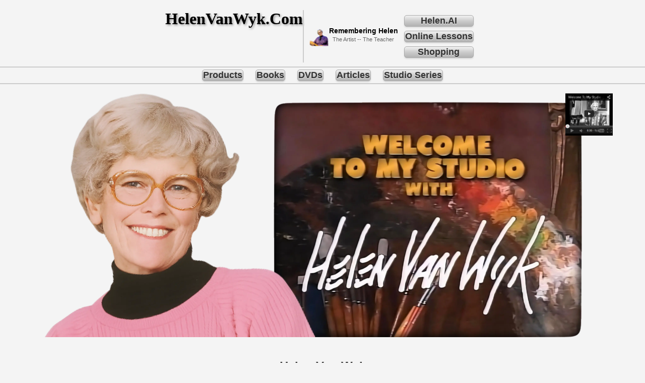

--- FILE ---
content_type: text/html; charset=utf-8
request_url: https://www.helenvanwyk.com/?page=pageVHS_1&route=VHSCopyTheMasters
body_size: 5104
content:
<!DOCTYPE html>
<html lang="en">
<head>
    <meta charset="utf-8"/>
    <meta content="width=device-width, initial-scale=1.0" name="viewport"/>
    <meta name='impact-site-verification' content='054bbc15-6702-4365-8762-62ca0f05f111'/>
    <!-- ===================== META INFORMATION FOR HELENVANWYK.COM ===================== -->
    <title>Helen Van Wyk | Author - Artist - Teacher</title>
    <link href="https://www.helenvanwyk.com" rel="canonical"/>
    <!-- ===================== DESCRIPTION & KEYWORDS ===================== -->
    <meta name="description"
          content="Helen Van Wyk (1930–1994), PBS art instructor and author, taught the timeless fundamentals of oil painting in 'Welcome to My Studio'. Explore her lessons, books, and DVDs that continue to inspire artists today."/>
    <meta name="keywords"
          content="Helen Van Wyk, oil painting lessons, Welcome to My Studio, PBS art teacher, oil painting techniques, portrait painting, still life, color theory, Brush Techniques, Oil Painting Procedures"/>
    <!-- ===================== OPEN GRAPH / SOCIAL META ===================== -->
    <meta property="og:site_name" content="Helen Van Wyk - Official Site"/>
    <meta property="og:title" content="Helen Van Wyk | Author - Artist - Teacher"/>
    <meta property="og:description"
          content="Discover Helen Van Wyk’s timeless oil-painting lessons from her PBS series 'Welcome to My Studio'. Learn the five tone values and classic techniques that shaped generations of artists."/>
    <meta property="og:type" content="website"/>
    <meta property="og:url" content="https://www.helenvanwyk.com/"/>
    <meta property="og:image" content="https://www.helenvanwyk.com/data/images/helen/helen-round-1035x1035.webp"/>
    <meta property="og:image:secure_url" content="https://www.helenvanwyk.com/data/images/helen/helen-round-1035x1035.webp"/>
    <meta property="og:image:type" content="image/webp"/>
    <meta property="og:image:width" content="1035"/>
    <meta property="og:image:height" content="1035"/>
    <!-- ===================== TWITTER META ===================== -->
    <meta name="twitter:card" content="summary_large_image"/>
    <meta name="twitter:title" content="Helen Van Wyk | Author - Artist - Teacher"/>
    <meta name="twitter:description"
          content="PBS art instructor Helen Van Wyk taught color, tone, and form through her series 'Welcome to My Studio'. Explore her teaching legacy online."/>
    <meta name="twitter:image" content="https://www.helenvanwyk.com/data/images/helen/Helen_1200_x_630_05.webp"/>
    <!-- ===================== CANONICAL LINK ===================== -->
    <!-- Add once all legacy routes are mapped; otherwise omit -->
    <!-- <link rel="canonical" href="https://www.helenvanwyk.com/"> -->
    <!-- ===================== FAVICON & THEME COLOR ===================== -->
    <link href="https://www.helenvanwyk.com/favicon.ico" rel="icon" type="image/x-icon"/>
    <meta content="#f7f4f2" name="theme-color"/>
    <!-- ===================== STRUCTURED DATA: PERSON ===================== -->
    <script type="application/ld+json">
        {
            "@context": "https://schema.org",
            "@type": "Person",
            "name": "Helen Van Wyk",
            "birthDate": "1930",
            "deathDate": "1994",
            "gender": "Female",
            "nationality": "American",
            "description": "Helen Van Wyk (1930–1994) was a renowned American artist, author, and PBS art instructor whose series 'Welcome to My Studio' inspired generations to master the fundamentals of oil painting.",
            "image": "https://www.helenvanwyk.com/data/images/helen/helen-round-1035x1035.webp",
            "sameAs": [
                "https://www.youtube.com/@HelenVanWyk",
                "https://en.wikipedia.org/wiki/Helen_Van_Wyk"
            ],
            "knowsAbout": [
                "oil painting",
                "color theory",
                "five tone values",
                "art education",
                "portraiture",
                "still life"
            ],
            "url": "https://www.helenvanwyk.com/"
        }
    </script>
    <!-- ===================== STRUCTURED DATA: ORGANIZATION ===================== -->
    <script type="application/ld+json">
        {
            "@context": "https://schema.org",
            "@type": "Organization",
            "name": "HelenVanWyk.com",
            "url": "https://www.helenvanwyk.com/",
            "logo": "https://www.helenvanwyk.com/data/images/helen/helen-round-1035x1035.webp",
            "description": "Official digital archive dedicated to the artist and PBS instructor Helen Van Wyk (1930–1994). The site preserves her painting lessons, books, and instructional videos to continue her legacy as a teacher of fundamental oil-painting principles.",
            "founder": {
                "@type": "Person",
                "name": "Helen Van Wyk"
            },
            "sameAs": [
                "https://www.youtube.com/@HelenVanWyk",
                "https://en.wikipedia.org/wiki/Helen_Van_Wyk"
            ],
            "contactPoint": {
                "@type": "ContactPoint",
                "contactType": "General Information",
                "email": "support@helenvanwyk.com"
            }
        }
    </script>
    <link href="/data/css/styles.css?v=202512222309" rel="stylesheet" type="text/css"/>
<script data-cfasync="false" nonce="4391008e-b7a1-4126-abe9-527e9617b526">try{(function(w,d){!function(j,k,l,m){if(j.zaraz)console.error("zaraz is loaded twice");else{j[l]=j[l]||{};j[l].executed=[];j.zaraz={deferred:[],listeners:[]};j.zaraz._v="5874";j.zaraz._n="4391008e-b7a1-4126-abe9-527e9617b526";j.zaraz.q=[];j.zaraz._f=function(n){return async function(){var o=Array.prototype.slice.call(arguments);j.zaraz.q.push({m:n,a:o})}};for(const p of["track","set","debug"])j.zaraz[p]=j.zaraz._f(p);j.zaraz.init=()=>{var q=k.getElementsByTagName(m)[0],r=k.createElement(m),s=k.getElementsByTagName("title")[0];s&&(j[l].t=k.getElementsByTagName("title")[0].text);j[l].x=Math.random();j[l].w=j.screen.width;j[l].h=j.screen.height;j[l].j=j.innerHeight;j[l].e=j.innerWidth;j[l].l=j.location.href;j[l].r=k.referrer;j[l].k=j.screen.colorDepth;j[l].n=k.characterSet;j[l].o=(new Date).getTimezoneOffset();if(j.dataLayer)for(const t of Object.entries(Object.entries(dataLayer).reduce((u,v)=>({...u[1],...v[1]}),{})))zaraz.set(t[0],t[1],{scope:"page"});j[l].q=[];for(;j.zaraz.q.length;){const w=j.zaraz.q.shift();j[l].q.push(w)}r.defer=!0;for(const x of[localStorage,sessionStorage])Object.keys(x||{}).filter(z=>z.startsWith("_zaraz_")).forEach(y=>{try{j[l]["z_"+y.slice(7)]=JSON.parse(x.getItem(y))}catch{j[l]["z_"+y.slice(7)]=x.getItem(y)}});r.referrerPolicy="origin";r.src="/cdn-cgi/zaraz/s.js?z="+btoa(encodeURIComponent(JSON.stringify(j[l])));q.parentNode.insertBefore(r,q)};["complete","interactive"].includes(k.readyState)?zaraz.init():j.addEventListener("DOMContentLoaded",zaraz.init)}}(w,d,"zarazData","script");window.zaraz._p=async d$=>new Promise(ea=>{if(d$){d$.e&&d$.e.forEach(eb=>{try{const ec=d.querySelector("script[nonce]"),ed=ec?.nonce||ec?.getAttribute("nonce"),ee=d.createElement("script");ed&&(ee.nonce=ed);ee.innerHTML=eb;ee.onload=()=>{d.head.removeChild(ee)};d.head.appendChild(ee)}catch(ef){console.error(`Error executing script: ${eb}\n`,ef)}});Promise.allSettled((d$.f||[]).map(eg=>fetch(eg[0],eg[1])))}ea()});zaraz._p({"e":["(function(w,d){})(window,document)"]});})(window,document)}catch(e){throw fetch("/cdn-cgi/zaraz/t"),e;};</script></head>
<body>
<header>
    <div class="banner-container">
        <h1 class="main-title">HelenVanWyk.Com</h1>
        <div class="secondary-text" style="display: flex; justify-content: center; align-items: center; gap: 20px;">
            <a href="/indexArticleSiteHistory.html" class="secondary-link">
                <img alt="Helen Van Wyk artwork left" src="/data/images/helen/helen_02.webp"
                     style="width: auto; height: 50px;"/>
            </a>
            <!-- ---------------------- -->
            <div class="center-block" style="text-align: center;">
                <p class="dvd-text">Remembering Helen</p>
                <p class="artist-teacher">The Artist -- The Teacher</p>
            </div>
            <!-- ---------------------- -->
            <nav class="navbar-vertical">
                <a class="nav-button-vertical" href="/indexHelenAI.html">Helen.AI
                </a>
                <a class="nav-button-vertical" href="/indexLessons.html">Online Lessons</a>
                <a class="nav-button-vertical" href="/shop.html">Shopping</a>
            </nav>
            <!-- ---------------------- -->
        </div>
    </div>
</header>
<!-- --------------- -->
<!-- NAVIGATION AREA -->
<!-- --------------- -->
<hr/>
<nav aria-label="Primary Menu" class="navbar">
    <a class="nav-button" href="/indexVideoIndex.html">Products</a>
    <a class="nav-button" href="/indexBookAll.html">Books</a>
    <a class="nav-button" href="/indexVideoPage1.html">DVDs</a>
    <a class="nav-button" href="/indexArticleWineMusic.html">Articles</a>
    <a class="nav-button" href="/indexStudioSeriesAll.html">Studio Series</a>
</nav>
<hr/>
<!-- --------------- -->
<!-- NAVIGATION AREA -->
<!-- --------------- -->
<!-- ------------------------------ -->
<!-- MAIN IMAGE & YouTube PLAYER    -->
<!-- ------------------------------ -->
<div style="text-align: center;">
    <div style="margin-top: 10px; margin-bottom: 20px; position: relative; display: inline-block;">
        <img alt="A painting by Helen Van Wyk" src="/data/images/helen/welcomeImage.webp"
             style="max-width: 100%; height: auto;"/>
        <div id="videoContainer"
             style="width: auto; position: absolute; top: 0px; right: 5%; z-index: 9999; background-color: #000;">
            <img alt="" class="testing" onclick="loadYouTubePlayer()"
                 src="https://assets.helenvanwyk.com/images/youTube_01.jpg"/>
        </div>
    </div>
</div>
<!-- ------------------------------ -->
<!-- MAIN IMAGE & YouTube PLAYER    -->
<!-- ------------------------------ -->
<!-- ------------------------------ -->
<!-- HELEN VAN WYK and YEARS        -->
<!-- ------------------------------ -->
<h2 style="text-align: center; margin-bottom: 5px;">Helen Van Wyk</h2>
<p style="text-align: center; margin-top: 5px;">
    <a class="nav-button" href="/indexArticleBio.html"> 1930 - 1994</a>
</p>
<!-- ------------------------------ -->
<!-- HELEN VAN WYK and YEARS        -->
<!-- ------------------------------ -->
<!-- ------------------------------ -->
<!-- ABOUT HELEN VAN WYK   PART 1   -->
<!-- ------------------------------ -->
<div class="about-text">
    <strong>Helen Van Wyk</strong> was a renowned artist, author, and educator, best known for her popular PBS television series
    on oil painting, <strong><em>Welcome to my Studio</em></strong>. The show aired in the 1990s and established her as one of
    the most respected painting instructors of her time.
    <p>
        Helen's teaching emphasized <em>basic natural fundamentals</em> and principles like color theory, light, darkness, and
        good design. She taught thousands of artists that subject matter was secondary to mastering the core basics, providing
        them with the confidence to paint anything. Her work often focused on beautiful still life paintings and portraits. </p>
</div>
<!-- ------------------------------ -->
<!-- ABOUT HELEN VAN WYK   PART 1   -->
<!-- ------------------------------ -->
<!-- ------------------------------ -->
<!-- YOUTUBE LESSON BUTTON          -->
<!-- ------------------------------ -->
<div class="button-container">
    <a class="nav-button" href="/indexLessons.html"> View Helen's Oil Painting Lessons</a>
</div>
<!-- ------------------------------ -->
<!-- YOUTUBE LESSON BUTTON          -->
<!-- ------------------------------ -->
<!-- ------------------------------ -->
<!-- ABOUT HELEN VAN WYK   PART 2  -->
<!-- ------------------------------ -->
<div class="about-text">
    Helen is quickly recognized by thousands of artists as the host of PBS's Welcome to my Studio television show. Helen took
    the time to teach us the principles and reasons behind painting each element in the progression of a work. Helen's
    sensibility in basic natural fundamentals taught us we can paint anything by employing these basics. Subject matter was a
    minor consequence to Helen. Using the basics, thousands of artists received the confidence to paint any type of subject.
    This site and the HelenVanWyk YouTube channel are dedicated to the memory of Helen and her painting style.
    <br/>
</div>
<!-- ------------------------------ -->
<!-- ABOUT HELEN VAN WYK   PART 2  -->
<!-- ------------------------------ -->
<hr/>
<p style="font-size: 0.8em; color: #666; text-align: center;">
    All content © 1998-<span id="current-year"> 2024 </span> HelenVanWyk.Com - All Rights Reserved </p>
<hr/>
<div style="text-align: center; margin-top: 20px; font-size: 0.8em; color: #888;">
    <span id="version-display"> </span>
</div>
<script type="text/javascript">
    function loadYouTubePlayer() {
        const container = document.getElementById('videoContainer');
        container.innerHTML = `
    <iframe
      width="320"
      height="180"
      src="https://www.youtube.com/embed/meO01UgH9kI?autoplay=1&fs=0"
      frameborder="0"
      allow="autoplay; encrypted-media"
    ></iframe>
        <button onclick="closeVideo()" style="
            position:absolute;
            top:-15px;
            right:-15px;
            z-index:10001;
            background: #CC0000;
            color: white;
            border: 1px solid white;
            border-radius: 3px;
            padding: 2px 5px;
            cursor: pointer;
            font-size: 0.8em;
            line-height: 1.2;
    ">Close</button>`;
    }
    function closeVideo() {
        const container = document.getElementById('videoContainer');
        container.innerHTML = `<img class="testing" src="https://assets.helenvanwyk.com/images/youTube_01.jpg" alt="Video Preview"  id="videoPreview" onclick="loadYouTubePlayer()">`;
    }
    function updateCurrentYear() {
        const yearSpan = document.getElementById('current-year');
        if (yearSpan) {
            yearSpan.textContent = new Date().getFullYear();
        }
    }
    function updateLoadTime() {
        const versionDisplay = document.getElementById('version-display');
        const dateNow = Date.now();
        updateCurrentYear();
        setTimeout(() => {
            if (versionDisplay) {
                if (window.performance && typeof performance.getEntriesByType === 'function') {
                    const paintEntries = performance.getEntriesByType('paint');
                    const fcpEntry = paintEntries.find(entry => entry.name === 'first-contentful-paint');
                    if (fcpEntry) {
                        const fcpMs = fcpEntry.startTime;
                        const fcpSeconds = (fcpMs / 1000).toFixed(4);
                        versionDisplay.textContent = `FCP:${fcpSeconds} DN:${dateNow}`;
                        return;
                    }
                }
                if (window.performance && window.performance.timing) {
                    const timing = window.performance.timing;
                    if (timing.loadEventEnd > 0) {
                        const loadDurationMs = timing.loadEventEnd - timing.navigationStart;
                        const loadDurationSeconds = (loadDurationMs / 1000).toFixed(4);
                        versionDisplay.textContent = `LT:${loadDurationSeconds} DN:${dateNow}`;
                        return;
                    }
                }
                versionDisplay.textContent = `DN:${dateNow}`;
            }
        }, 50);
    }
    window.addEventListener('load', updateLoadTime);
</script>
<script defer src="https://static.cloudflareinsights.com/beacon.min.js/vcd15cbe7772f49c399c6a5babf22c1241717689176015" integrity="sha512-ZpsOmlRQV6y907TI0dKBHq9Md29nnaEIPlkf84rnaERnq6zvWvPUqr2ft8M1aS28oN72PdrCzSjY4U6VaAw1EQ==" data-cf-beacon='{"version":"2024.11.0","token":"1036e6f6a5ea4683b9c987ecb3347bd6","r":1,"server_timing":{"name":{"cfCacheStatus":true,"cfEdge":true,"cfExtPri":true,"cfL4":true,"cfOrigin":true,"cfSpeedBrain":true},"location_startswith":null}}' crossorigin="anonymous"></script>
</body>
</html>

--- FILE ---
content_type: text/css; charset=utf-8
request_url: https://www.helenvanwyk.com/data/css/styles.css?v=202512222309
body_size: 3395
content:
/* ---------------------------------- */
/* --- MAIN CONTENT MARGINS       --- */
/* ---------------------------------- */
#content {
	margin-left: 10%;
	margin-right: 10%;
	max-width:1100px;
	padding:12px;
}
@media (max-width: 768px) {
	#content {
		margin-left: 2%;
		margin-right: 2%;
	}
}
/* -------------------------- */

/* -------------------------- */
/* GRID RESPONSIVE            */
/* -------------------------- */
.grid-responsive {
	display: grid;
	grid-template-columns: repeat(4, minmax(0, 1fr));
	gap: 16px;
	margin-left: 5%;
	margin-right: 5%;
}
@media (max-width: 900px) {
	.grid-responsive {
		grid-template-columns: repeat(3, 1fr);
	}
}
/* -------------------------- */

/* -------------------------- */
/* --- 2 COL GRID         --- */
/* -------------------------- */
.grid-2-div {
  display: grid;
  grid-template-columns: repeat(2, 1fr);
  gap: 24px 20px;
}
@media (max-width: 640px) {
  .grid-2-div { grid-template-columns: 1fr; }
}
/* -------------------------- */

.grid-1-div {
    grid-template-columns: 1fr;
    gap: 24px 20px;
}

.grid-1-card {
    break-inside: avoid;
    border: 1px solid #eee;
    border-radius: 10px;
    padding: 12px;
    background: transparent;
}

/* -------------------------- */
/* */
/* -------------------------- */
.grid-2-article {
  break-inside: avoid;
  border: 1px solid #eee;
  border-radius: 10px;
  padding: 12px;
  background: transparent;
}
/* -------------------------- */

/* -------------------------- */
/* --- HERO IMAGE /w FRAME--- */
/* -------------------------- */
.grid-2-image-hero {
  float: left;
  width: 125px;
  height: 175px;
  margin: 0 12px 6px 0;
  border-radius: 6px;
  object-fit: fill;
  border: 1px solid #101010; /* optional if you like the DVD frame */
}
@media (max-width: 640px) {
  .grid-2-image-hero { width: 90px; height: 130px; }
}
/* -------------------------- */

.title-link {
	text-decoration: underline;
	color: #0044cc;
	font-size: 1.05em;
	font-weight: 700;
}

.title-link:hover, .title-link:focus {
	text-decoration: underline;
}

/* -------------------------- */
/* --- NEW NAV BAR STYLES --- */
/* -------------------------- */
.navbar-vertical {
    display: flex;
    flex-direction: column;
	justify-content: center;
	padding: 1px 0;
	margin-bottom: 4px;
	background: transparent;
	border: none;
	box-shadow: none;
}

.nav-button-vertical {
	text-decoration: none;
	color: #333;
	font-weight: bold;
	font-size: 1.1em;
	padding: 0px 1px;  /*TOP-BOTTOM   LEFT-RIGHT*/
	margin: 4px 12px;
	border-radius: 5px;
	transition: background-color 0.3s, color 0.3s;
	white-space: nowrap;
	background: linear-gradient(to bottom, #f2f2f2, #cccccc, #b3b3b3);
	border: 1px solid #aaa;
	box-shadow: 0 2px 3px rgba(0, 0, 0, 0.1); /* Raised appearance */
	text-shadow: 0 1px 0 rgba(255, 255, 255, 0.7), 0 -1px 0 rgba(0, 0, 0, 0.2);
}

.nav-button-vertical-inactive {
	text-decoration: none;
	color: gray;
	font-size: 1.1em;
	padding: 0px 1px;  /*TOP-BOTTOM   LEFT-RIGHT*/
	margin: 4px 12px;
	border-radius: 5px;
	transition: background-color 0.3s, color 0.3s;
	white-space: nowrap;
	background: linear-gradient(to bottom, #f2f2f2, #cccccc, #b3b3b3);
	border: 1px solid #aaa;
	box-shadow: 0 2px 3px rgba(4, 255, 4, 1); /* Raised appearance */
	text-shadow: 0 1px 0 rgba(255, 255, 255, 0.7), 0 -1px 0 rgba(0, 0, 0, 0.2);
    pointer-events: none; /* Prevents clicks */
    cursor: default; /* Non-clickable cursor */
}

.navbar {
	display: flex;
	justify-content: center;
	padding: 1px 0;
	margin-bottom: 2px;
	background: transparent;
	border: none;
	box-shadow: none;
}

/* Default state: Light shadow, clickable */
.nav-button {
	text-decoration: none;
	color: #333;
	font-weight: bold;
	font-size: 1.1em;
	padding: 0px 1px;  /*TOP-BOTTOM   LEFT-RIGHT*/
	margin: -5px 12px;
	border-radius: 5px;
	transition: background-color 0.3s, color 0.3s;
	white-space: nowrap;
	background: linear-gradient(to bottom, #f2f2f2, #cccccc, #b3b3b3);
	border: 1px solid #aaa;
	box-shadow: 0 2px 3px rgba(0, 0, 0, 0.1); /* Raised appearance */
	text-shadow: 0 1px 0 rgba(255, 255, 255, 0.7), 0 -1px 0 rgba(0, 0, 0, 0.2);
}

.nav-button2 {
	text-decoration: none;
	color: #333;
	font-size: 1.1em;
	padding: 0px 1px;  /*TOP-BOTTOM   LEFT-RIGHT*/
	margin: 0px 12px;
	border-radius: 5px;
	transition: background-color 0.3s, color 0.3s;
	white-space: nowrap;
	background: linear-gradient(to bottom, #f2f2f2, #cccccc, #b3b3b3);
	border: 1px solid #aaa;
	box-shadow: 0 2px 3px rgba(0, 0, .0, 0.1); /* Raised appearance */
	text-shadow: 0 1px 0 rgba(255, 255, 255, 0.7), 0 -1px 0 rgba(0, 0, 0, 0.2);
}

/* Active Page Indicator: Sunken, unclickable, and highlighted */
.nav-button-inactive {
	text-decoration: none;
	color: gray;
    font-size: 1.1em;
	padding: 0px 1px;  /*TOP-BOTTOM   LEFT-RIGHT*/
	margin: -5px 12px;
	border-radius: 5px;
	transition: background-color 0.3s, color 0.3s;
	white-space: nowrap;
	background: linear-gradient(to bottom, #f2f2f2, #cccccc, #b3b3b3);
	border: 1px solid #aaa;
	box-shadow: 0 2px 3px rgba(4, 255, 4, 1); /* Raised appearance */
	text-shadow: 0 1px 0 rgba(255, 255, 255, 0.7), 0 -1px 0 rgba(0, 0, 0, 0.2);
    pointer-events: none; /* Prevents clicks */
    cursor: default; /* Non-clickable cursor */
}

.nav-button-inactive2 {
	text-decoration: none;
	color: gray;
    font-size: 1.1em;
	padding: 0px 1px;  /*TOP-BOTTOM   LEFT-RIGHT*/
	margin: -5px 12px;
	border-radius: 5px;
	transition: background-color 0.3s, color 0.3s;
	white-space: nowrap;
	background: linear-gradient(to bottom, #f2f2f2, #cccccc, #b3b3b3);
	border: 1px solid #aaa;
	box-shadow: 0 2px 3px rgba(0, 0, 0, .1); /* Raised appearance */
	text-shadow: 0 1px 0 rgba(255, 255, 255, 0.7), 0 -1px 0 rgba(0, 0, 0, 0.2);
    pointer-events: none; /* Prevents clicks */
    cursor: default; /* Non-clickable cursor */
}

.nav-button:hover, .nav-button2:hover , .move-to-bottom:hover {
	background: #7B4A6A;
	color: white;
	box-shadow: none;
	text-shadow: none;
}
/* ------------------------------ */
/* --- END NEW NAV BAR STYLES --- */
/* ------------------------------ */

.move-to-bottom {
	text-decoration: none;
	color: #333;
	font-size: 1.1em;
	padding: 0px 1px;  /*TOP-BOTTOM   LEFT-RIGHT*/
	margin: 0px 12px;
	border-radius: 5px;
	transition: background-color 0.3s, color 0.3s;
	white-space: nowrap;
	background: linear-gradient(to bottom, #f2f2f2, #cccccc, #b3b3b3);
	border: 1px solid #aaa;
	box-shadow: 0 2px 3px rgba(0, 0, .0, 0.1); /* Raised appearance */
	text-shadow: 0 1px 0 rgba(255, 255, 255, 0.7), 0 -1px 0 rgba(0, 0, 0, 0.2);
}

/* ------------------------------ */
/* ---                         ---*/
/* ------------------------------ */
.profile-header {
	width: 100%;
	background-color: #33211c;
	color: white;
	padding-top: 50px;
	padding-bottom: 5px;
	position: relative;
	overflow: hidden;
	background-image: url('/data/images/background_01.jpg');
	background-size: cover;
	background-position: center;
	background-repeat: no-repeat;
}

.background-images {
	display: flex;
	justify-content: flex-start;
	gap: 5px;
	padding: 10px 0 0 10px;
	position: relative;
	z-index: 1;
}

.background-image-item {
	width: 100px;
	height: 70px;
	background-color: #555;
	border: 1px solid #777;
	background-size: cover;
	background-position: center;
}

.main-content {
	display: flex;
	align-items: flex-end;
	margin-top: -35px;
	position: relative;
	z-index: 2;
}

.banner-container {
	display: flex;
	max-width: 1200px;
	width: 100%;
	padding-top: 0px;
	padding-bottom: 0px;
	padding-left: 0px;
	padding-right: 0px;
	justify-content: center;
	align-items: flex-start;
	gap: 15px;
	/* Add spacing between the main-title and secondary-text */
}

.main-title {
	font-family: 'Times New Roman', serif;
	font-weight: 700;
	line-height: 1.1;
	text-shadow: 2px 2px 4px rgba(0, 0, 0, 0.4);
	color: #000;
	padding-right: 0px;
	white-space: nowrap;
	flex-shrink: 0;
	margin-top: 0px;
	margin-bottom: 0px;
	/* FIX: REMOVE THE MANUAL MARGINS THAT PREVENTED CENTERING */
	margin-left: 0;
	/* Was 20px, remove to allow true centering */
	margin-right: 0;
	/* Was 10px, remove to allow true centering */
}

.secondary-text {
	margin-bottom: 0;
	line-height: 1.2;
	padding-top: 5px;
	padding-left: 10px;
	border-left: 2px solid #ccc;
	margin-left: 0px;
}

.about-text {
	width: 50%;
	margin-left: auto;
	margin-right: auto;
	padding: 1px;
}

.center-block {
	text-align: center;
}

.secondary-text .dvd-text {
	font-size: 0.9em;
	font-weight: bold;
	color: #000;
	margin: 0;
	text-transform: none;
}

.secondary-text .artist-teacher {
	font-size: 0.7em;
	font-family: Arial, Helvetica, sans-serif;
	font-weight: normal;
	color: #666;
	margin-top: 2px;
	text-transform: none;
}

.button-container {
	text-align: center;
	margin-top: 0px;
	margin-bottom: 15px;
}

.button-container-lessons {
	margin-top: auto;
	margin-bottom: 15px;
}

.video-link-button {
	display: inline-block;
	padding: 15px 30px;
	font-size: 1.5em;
	font-weight: bold;
	color: white;
	background-color: #7B4A6A;
	border: none;
	border-radius: 8px;
	text-decoration: none;
	cursor: pointer;
	transition: background-color 0.3s, transform 0.1s;
	box-shadow: 0 4px 8px rgba(0, 0, 0, 0.2);
}

.video-link-button:hover {
	background-color: #aa0000;
	transform: translateY(-2px);
}

.video-link-button:active {
	transform: translateY(0);
}

.video-meta {
    margin-top: 2px;
    color: #555;
    font-size: 0.70em;
    display: flex;
    gap: 2px;
    align-items: center;
}

.video-meta svg {
    margin-left: 5px;
    margin-right: 0px;
    margin-bottom: 5px;
}

@media (max-width: 600px) {
    .video-meta {
        font-size: 0.62em;
    }
    .video-meta svg {
        width: 13px;
        height: 13px;
        margin-bottom: 3px;
    }
}

@media (max-width: 400px) {
    .video-meta {
        font-size: 0.58em;
    }
    .video-meta svg {
        width: 12px;
        height: 12px;
    }
}


.testing {
	width: auto;
	height: 80px;
	cursor: pointer;
}

/* ---------------------------------- */
/* --- NEW IMAGE STYLES (MODIFIED for 64px size and centering) --- */
/* ---------------------------------- */
.artist-dates {
	display: inline-flex;
	/* Use flex to align text and image */
	align-items: center;
	/* Vertically center the items */
}

.date-text {
	font-size: 1.2em;
}

.artist-dates img {
	height: 64px;
	/* Explicitly set the size */
	width: 64px;
	/* Explicitly set the size */
	margin-left: 8px;
	/* Space between text and image */
}

/* ---------------------------------- */
/* --- END NEW IMAGE STYLES --- */
/* ---------------------------------- */

/* ---------------------------------- */
/* --- Video Grid Styles (Retained) --- */
/* ---------------------------------- */
.video-container {
	display: grid;
	grid-template-columns: repeat(auto-fill, minmax(300px, 1fr));
	gap: 20px;
	padding: 20px;
	max-width: 1200px;
	margin: 0 auto;
}

.video-item {
    /* 1. Make the video card a flex container, stacked vertically */
    display: flex;
    flex-direction: column;
    /* Other existing .video-item styles (like border, padding, etc.) remain */
}

.video-item_OUT {
	background-color: #fff;
	border: 1px solid #ddd;
	border-radius: 8px;
	overflow: hidden;
	box-shadow: 0 4px 10px rgba(0, 0, 0, 0.08);
	transition: transform 0.2s;
}

.video-item:hover {
	transform: translateY(-5px);
}

.video-thumbnail {
	width: 100%;
	padding-top: 56.25%;
	position: relative;
}

.video-thumbnail img {
	position: absolute;
	top: 0;
	left: 0;
	width: 100%;
	height: 100%;
	object-fit: cover;
}

.video-info {
    /* 2. Tell the video info section to take up all available vertical space */
    flex-grow: 1;
    display: flex; /* Make video-info a flex container too */
    flex-direction: column; /* Stack its contents vertically */
    /* Other existing .video-info styles remain */
}

.video-info_OUT {
	padding: 15px;
}

.video-info h3 {
	margin-top: 0;
	margin-bottom: 10px;
	font-size: 1.1em;
	color: #333;
}

.video-info p {
	font-size: 0.9em;
	color: #666;
	line-height: 1.4;
	overflow: hidden;
	display: -webkit-box;
	-webkit-line-clamp: 3;
	-webkit-box-orient: vertical;
}

.video-info a {
	display: inline-block;
	margin-top: 10px;
	color: #cc0000;
	text-decoration: none;
	font-weight: bold;
}

.video-info a:hover {
	text-decoration: underline;
}

#loading-message {
	text-align: center;
	padding: 50px;
	font-size: 1.2em;
	color: #999;
}

.profile-picture {
	width: 150px;
	height: 150px;
	border-radius: 50%;
	border: 5px solid white;
	background-color: #ccc;
	margin-left: 35px;
	margin-top: 15px;
	box-shadow: 0 0 10px rgba(0, 0, 0, 0.3);
	background-size: cover;
	background-position: center;
	background-image: url('/data/images/helen.png');
}

hr {
	width: 100%;
	border: 0;
	height: 2px;
	background-color: #ccc;
}

body {
	font-family: Arial, sans-serif;
	margin-top: 0px;
	margin-right: 0px;
	margin-bottom: 0px;
	margin-left: 0px;
	background-color: #f4f4f4;
	color: #333;
}

/* -------------------------- */
/* GLOBAL VALUES              */
/* -------------------------- */
header {
	text-align: center;
	padding-top: 20px;
	padding-bottom: 0px;
	border-bottom: 0px;
	margin-bottom: 0px;
	display: flex;
	justify-content: center;
	/* KEEP: Centers the banner-container horizontally */
	margin-left: auto;
	margin-right: auto;
	max-width: 1200px;
}

/* -------------------------- */
/* GLOBAL VALUES              */
/* -------------------------- */

/* ------------------------------------ */
/* --- NEW VIDEO OVERLAY STYLES     --- */
/* ------------------------------------ */
#videoContainer iframe {
	width: 320px;
	/* Matches the width in your loadYouTubePlayer() function */
	height: 180px;
	/* Matches the height in your loadYouTubePlayer() function */
	display: block;
	/* Removes any default space below the iframe */
	border: 4px solid black;
}

/* ------------------------------------ */
/* --- END NEW VIDEO OVERLAY STYLES --- */
/* ------------------------------------ */

/* ------------------------------------ */
/* --- VIDEO INDEX                  --- */
/* ------------------------------------ */

.video-container {
	display: grid;
	grid-template-columns: repeat(auto-fill, minmax(300px, 1fr));
	gap: 20px;
	padding: 20px;
	max-width: 1200px;
	margin: 0 auto;
}


.video-card {
	border: 1px solid #eee;
	border-radius: 10px;
	padding: 10px;
	background: transparent;
}

.video-thumb {
	width: 100px;
	height: 140px;
	object-fit: fill;
	border-radius: 6px;
	border: 1px solid #000000;
	display: block;
	margin: 0 auto 8px auto;
}

.video-caption {
	font-size: 0.95em;
	line-height: 1.3;
	text-align: center;
}

.video-caption .title {
	font-weight: bold;
	display: block;
}

.video-link {
	text-decoration: none;
	color: inherit;
}

/* ------------------------------------ */
/* --- VIDEO INDEX                  --- */
/* ------------------------------------ */


/* ====================================================== */
/* ============= RESPONSIVE MEDIA QUERIES =============== */
/* ====================================================== */

/* -------------------------------------------- */
/* --- 768px: Tablets and large mobile view --- */
/* -------------------------------------------- */
@media (max-width: 768px) {

	/* Navbar */
	.navbar {
		flex-wrap: nowrap;
		padding: 1px 5px;
		margin-bottom: 1px;
	}

	.nav-button {
		/* TB LR */
		padding: 0px 1px;
		font-size: 0.81em;
		margin: -5px 2px;
		/* VERTICAL HORIZONTAL */
	}

	.nav-button-vertical {
		/* TB LR */
		padding: 0px 1px;
		font-size: 0.81em;
		margin: 2px 2px;
		/* VERTICAL HORIZONTAL */
	}

	.nav-button-vertical-inactive {
		/* TB LR */
		padding: 0px 1px;
		font-size: 0.81em;
		margin: 2px 2px;
		/* VERTICAL HORIZONTAL */
	}

	.nav-button2 {
		/* TB LR */
		padding: 0px 1px;
		font-size: 0.81em;
		margin: 0px 2px;
		/* VERTICAL HORIZONTAL */
	}

	.nav-button-inactive {
		/* TB LR */
		padding: 0px 1px;
		font-size: 0.81em;
		margin: -5px 2px;
		/* VERTICAL HORIZONTAL */
	}

	.nav-button-inactive2 {
		/* TB LR */
		padding: 0px 1px;
		font-size: 0.81em;
		margin: -5px 2px;
		/* VERTICAL HORIZONTAL */
	}

	/* Layout and typography */
	.banner-container {
		flex-direction: column;
		align-items: center;
		padding: 0;
	}

	.main-title {
		font-size: 8vw;
		padding-right: 0;
		text-align: center;
		margin-bottom: -20px;
		white-space: normal;
	}

	.secondary-text {
		border-left: none;
		padding-left: 0;
		margin-left: 0;
		margin-bottom: -10px;
	}

	.center-block {
		text-align: center;
	}

	header {
		padding-top: 10px;
		padding-bottom: 0px;
	}

	body {
		margin: 0;
	}

	.about-text {
		width: 90%;
		font-size: 3.5vw;
	}

	/* Buttons */
	.button-container {
		text-align: center;
		margin-top: 0px;
		margin-bottom: 15px;
	}

	/* Buttons */
	.button-container-lessons {
		margin-top: auto;
		margin-bottom: 15px;
	}

	.video-link-button {
		/* Override only what differs on mobile */
		font-size: 1.3em;
		padding: 15px 30px;
	}

	.video-link-button:hover {
		background-color: #aa0000;
		transform: translateY(-2px);
	}

	.video-link-button:active {
		transform: translateY(0);
	}

	/* Video & misc */
	.video-container {
		padding: 20px;
	}

	.testing {
		width: auto;
		height: 40px;
		cursor: pointer;
	}
}


/* ======================= */
/* == indexVideoIndex   == */
/* ======================= */

/* ======================= */
@media (max-width: 640px) {
	.grid-responsive {
		grid-template-columns: repeat(2, 1fr);
	}
}

/* ======================= */
/* == indexVideoIndex   == */
/* ======================= */

/* ====================================================== */
/* ============= END RESPONSIVE MEDIA QUERIES =========== */
/* ====================================================== */

